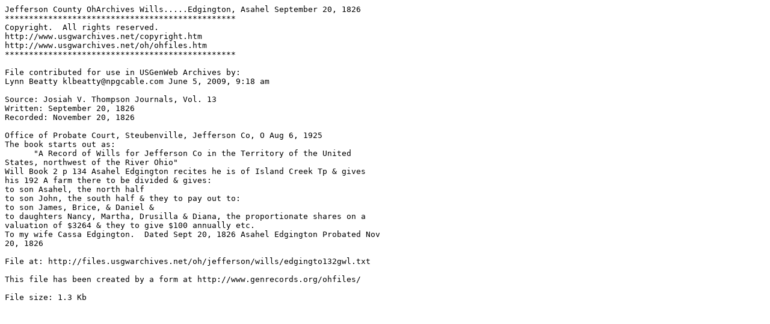

--- FILE ---
content_type: text/plain
request_url: http://files.usgwarchives.net/oh/jefferson/wills/edgingto132gwl.txt
body_size: 723
content:
Jefferson County OhArchives Wills.....Edgington, Asahel September 20, 1826
************************************************
Copyright.  All rights reserved.
http://www.usgwarchives.net/copyright.htm
http://www.usgwarchives.net/oh/ohfiles.htm
************************************************

File contributed for use in USGenWeb Archives by:
Lynn Beatty klbeatty@npgcable.com June 5, 2009, 9:18 am

Source: Josiah V. Thompson Journals, Vol. 13
Written: September 20, 1826
Recorded: November 20, 1826

Office of Probate Court, Steubenville, Jefferson Co, O Aug 6, 1925 
The book starts out as:
      "A Record of Wills for Jefferson Co in the Territory of the United 
States, northwest of the River Ohio"
Will Book 2 p 134 Asahel Edgington recites he is of Island Creek Tp & gives 
his 192 A farm there to be divided & gives:
to son Asahel, the north half
to son John, the south half & they to pay out to:
to son James, Brice, & Daniel &
to daughters Nancy, Martha, Drusilla & Diana, the proportionate shares on a 
valuation of $3264 & they to give $100 annually etc.
To my wife Cassa Edgington.  Dated Sept 20, 1826 Asahel Edgington Probated Nov 
20, 1826

File at: http://files.usgwarchives.net/oh/jefferson/wills/edgingto132gwl.txt

This file has been created by a form at http://www.genrecords.org/ohfiles/

File size: 1.3 Kb
